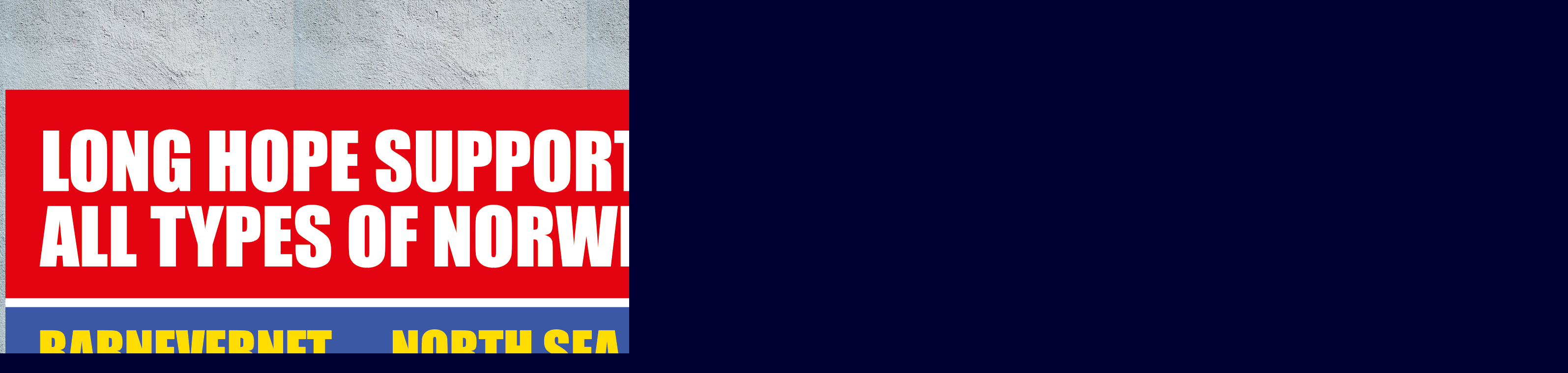

--- FILE ---
content_type: text/html
request_url: https://longhope.es/antiguas/2019/2019/94.html
body_size: 555
content:
<!DOCTYPE html PUBLIC "-//W3C//DTD XHTML 1.0 Transitional//EN" "http://www.w3.org/TR/xhtml1/DTD/xhtml1-transitional.dtd">
<html xmlns="http://www.w3.org/1999/xhtml">
<head>
<meta http-equiv="Content-Type" content="text/html; charset=iso-8859-1" />
<title>LONG HOPE</title>
<style type="text/css">
<!--
body,td,th {
	color: #121612;
}
body {
	background-color: #000033;
	background-image: url(../../recursos/a2.jpg);
}
a:link {
	color: #000000;
}
a:visited {
	color: #000000;
}
.Estilo1 {color: #000000}
-->
</style></head>

<body>
<table width="1392" border="0" align="center">
  <tr>
    <td width="1342" align="center" valign="top"><p class="Estilo1"><img src="../../recursos/a1.jpg" width="257" height="80" /></p>
    <p class="Estilo1">ASOCIACI&Oacute;N EX-MARINOS DE NORUEGA </p></td>
  </tr>
  <tr>
    <td align="center" valign="top"><h1 class="Estilo1"><img src="a.png" width="3176" height="1272" alt=""/></h1>
      <p>&nbsp;</p>
      <div title="Planet Work | The Norwegian Arbeidsliv"></div>
<p>&nbsp;</p>
      <p class="Estilo1">&nbsp;</p>
      <p class="Estilo1">&nbsp;</p>
      <p class="Estilo1">&nbsp;</p>
      <p class="Estilo1">&nbsp;</p>
      <p class="Estilo1">&nbsp;</p>
      <p class="Estilo1">&nbsp;</p>
      <div align="justify"></div></td>
  </tr>
</table>
<p align="center"><!-- http://contadores.miarroba.es  -->
<script type="text/javascript" src="http://contadores.miarroba.es/ver.php?id=676928"></script>
<!-- http://contadores.miarroba.es  -->&nbsp;</p>
</body>
</html>
